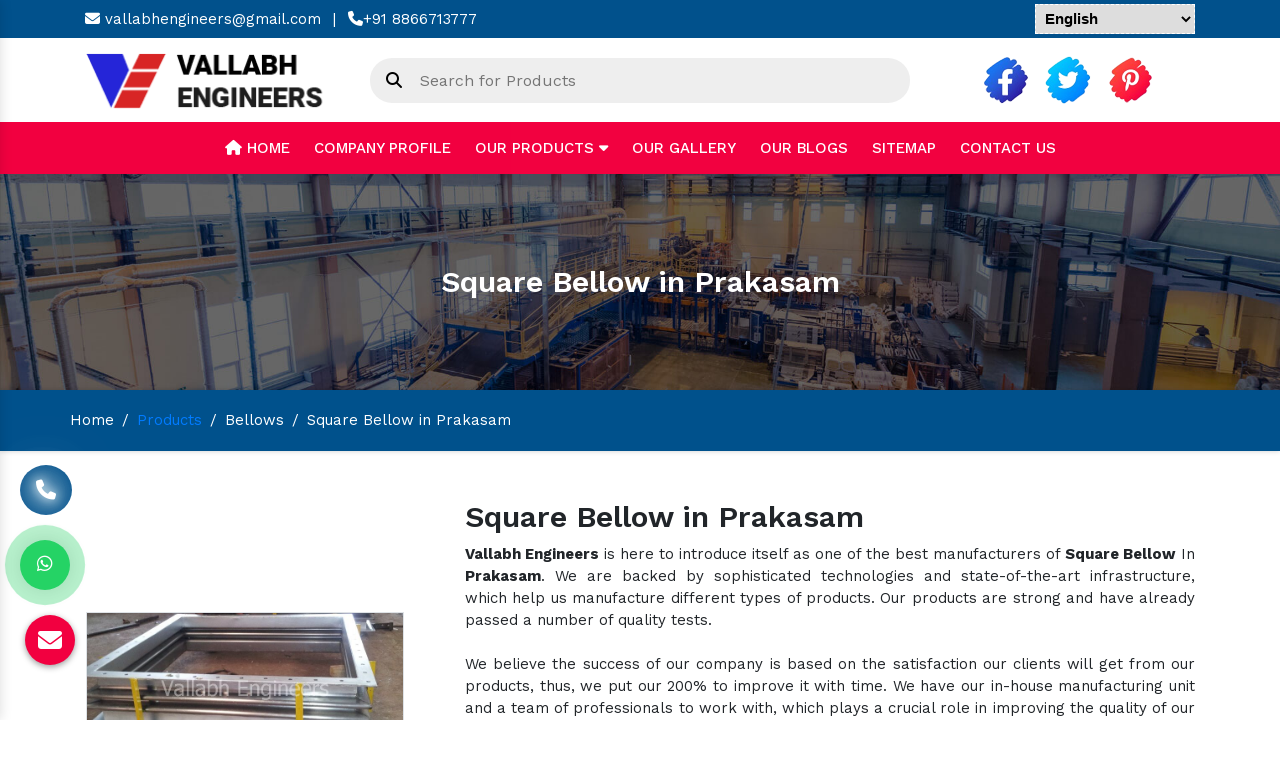

--- FILE ---
content_type: text/html; charset=UTF-8
request_url: https://www.vallabhbellows.com/prakasam/square-bellow.html
body_size: 7431
content:
<!DOCTYPE html>
<html lang="en">
<head>
<!-- META -->
<meta charset="utf-8">
<meta http-equiv="X-UA-Compatible" content="IE=edge">
<base href="https://www.vallabhbellows.com/">
<title>Square Bellow In Prakasam, Square Bellow Manufacturers Suppliers Prakasam</title>
<meta name="description" content="Buy Square Bellow in Prakasam India from eminent Square Bellow Manufacturers in Prakasam. Eminent Square Bellow suppliers in Prakasam offer their product in different grade as per the need.">
<meta name="keywords" content="Square Bellow in Prakasam, Square Bellow Manufacturers in Prakasam, Square Bellow Suppliers in Prakasam, Manufacturer of Square Bellow in Prakasam, Supplier of Square Bellow In Prakasam, Square Bellow in India">
<meta name="author" content="Vallabh Engineers">
<link rel="canonical" href="https://www.vallabhbellows.com/prakasam/square-bellow.html">
<meta name="distribution" content="global">
<meta name="language" content="English">
<meta name="rating" content="general">
<meta name="ROBOTS" content="index, follow">
<meta name="revisit-after" content="Daily">
<meta name="googlebot" content="index, follow">
<meta name="bingbot" content="index, follow">
<meta name="viewport" content="width=device-width, initial-scale=1">
<link rel="shortcut icon" type="image/x-icon" href="images/favicon.ico">

<link rel="stylesheet" href="vallabhengineer/css/style.css">
<link rel="stylesheet" href="vallabhengineer/css/ma5-menu.min.css">
<link rel="stylesheet" href="vallabhengineer/css/animate.css">
<link rel="stylesheet" href="vallabhengineer/css/responsive.css">
<link rel="stylesheet" href="vallabhengineer/css/mail.css">
</head>
<body>
<!-- Global site tag (gtag.js) - Google Analytics -->
<script async src="https://www.googletagmanager.com/gtag/js?id=UA-122655309-1"></script>
<script>
  window.dataLayer = window.dataLayer || [];
  function gtag(){dataLayer.push(arguments);}
  gtag('js', new Date());

  gtag('config', 'UA-122655309-1');
</script>
<script async src="https://www.googletagmanager.com/gtag/js?id=G-DX51WQY29V"></script>
<script>
  window.dataLayer = window.dataLayer || [];
  function gtag(){dataLayer.push(arguments);}
  gtag('js', new Date());

  gtag('config', 'G-DX51WQY29V');
</script>
<!--End of Zendesk Chat Script-->
</head><main>
<header class="py-1 wow fadeInUp">
   <div class="container">
      <div class="row">
         <div class="col-xl-10 col-lg-10 col-md-10 col-sm-12 col-xs-12 header_design align-self-center">
            <ul class="text-left w-100">
               <li class="list-inline-item"><a href="mailto:vallabhengineers@gmail.com" class="text-white"><i class="fa-solid fa-envelope"></i> vallabhengineers@gmail.com</a></li>
               <li class="list-inline-item text-white">|</li>
               <li class="list-inline-item"><a href="tel:8866713777" class="text-white"><i class="fa-solid fa-phone"></i>+91 8866713777</a>
               </li>
            </ul>
         </div>
         <div class="col-xl-2 col-lg-2 col-md-2 col-sm-12 col-xs-12 dropdown align-self-center text-right">
            <div id="google_translate_element"></div>
         </div>
      </div>
   </div>
</header>
<!-- sitkcy -->
<section class="header-logo py-2 wow fadeInUp">
   <div class="container">
      <div class="row">
         <div class="col-xl-3 col-lg-3 col-md-4 col-sm-12 col-xs-12 logo align-self-center">
            <a href="/" title="Vallabh Engineers"><img src="vallabhengineer/images/logo-1.png" title="Vallabh Engineers" alt="Vallabh Engineers" class="w-100"></a>
         </div>
         <div class="col-xl-6 col-lg-6 col-md-4 col-sm-12 col-xs-12 form-design align-self-center">
            <form action="#" method="post">
               <input type="text" placeholder="Search for Products" required="">
               <button class="border-0 bg-transparent"><i class="fa-solid fa-magnifying-glass"></i></button>
            </form>
         </div>
         <div class="col-xl-3 col-lg-3 col-md-4 col-sm-12 col-xs-12 social_media align-self-center">
            <ul class="text-center">
               <li class="list-inline-item"><a href="https://www.facebook.com/people/Vallabh-Engineers/100064326870049/" target="_blank"><img src="img/facebook.png" title="" alt=""></a></li>

               <li class="list-inline-item"><a href="https://twitter.com/VallabhEngg" target="_blank"><img src="img/twitter.png" title="" alt=""></a></li>

               <li class="list-inline-item"><a href="https://www.pinterest.com/vallabhengineers/" target="_blank"><img src="img/pinterest.png" title="" alt=""></a></li>
            </ul>
         </div>
      </div>
   </div>
</section>
<!-- sticky -->
<section class="sticky wow fadeInUp">
   <div class="container">
      <div class="row">
         <div class="col-xl-12 col-lg-12 col-md-12 col-sm-12 col-xs-12 sticky_bar">
            <div class="navbar-area">
               <div class="fennec-nav">
                  <nav class="navbar navbar-expand-md navbar-light">
                     <div class="collapse navbar-collapse mean-menu justify-content-center" id="navbarSupportedContent" style="display: block;">
                        <ul class="navbar-nav">
                           <li class="nav-item"><a href="/" class="nav-link active"><i class="fa-solid fa-house"></i> Home </a></li>
                           <li class="nav-item"><a href="about-us.html" class="nav-link "> Company Profile </a></li>
                           <li class="nav-item">
                              <a href="products.html" class="nav-link">Our Products <i class="fa-solid fa-caret-down"></i> </a>
                              <ul class="dropdown-menu">
                                                                  <li class="nav-item">
                                    <a href="prakasam/.html" class="nav-link">
                                    <i class="fa-solid fa-angle-right"></i> Bellows                                     </a>
                                                                        <ul class="dropdown-menu scroll-bar-menu">
                                                                              <li class="nav-item">
                                          <a href="prakasam/industrial-bellow.html" class="nav-link">
                                          <i class="fa-solid fa-angle-right"></i> Industrial Bellow                                          </a>
                                       </li>
                                                                              <li class="nav-item">
                                          <a href="prakasam/expansion-bellow.html" class="nav-link">
                                          <i class="fa-solid fa-angle-right"></i> Expansion Bellow                                          </a>
                                       </li>
                                                                              <li class="nav-item">
                                          <a href="prakasam/ss-bellow.html" class="nav-link">
                                          <i class="fa-solid fa-angle-right"></i> SS Bellow                                          </a>
                                       </li>
                                                                              <li class="nav-item">
                                          <a href="prakasam/metallic-bellow.html" class="nav-link">
                                          <i class="fa-solid fa-angle-right"></i> Metallic Bellow                                          </a>
                                       </li>
                                                                              <li class="nav-item">
                                          <a href="prakasam/metal-bellow.html" class="nav-link">
                                          <i class="fa-solid fa-angle-right"></i> Metal Bellow                                          </a>
                                       </li>
                                                                              <li class="nav-item">
                                          <a href="prakasam/stainless-steel-bellow.html" class="nav-link">
                                          <i class="fa-solid fa-angle-right"></i> Stainless Steel Bellow                                          </a>
                                       </li>
                                                                              <li class="nav-item">
                                          <a href="prakasam/flexible-bellow.html" class="nav-link">
                                          <i class="fa-solid fa-angle-right"></i> Flexible Bellow                                          </a>
                                       </li>
                                                                              <li class="nav-item">
                                          <a href="prakasam/single-axial-bellow.html" class="nav-link">
                                          <i class="fa-solid fa-angle-right"></i> Single Axial Bellow                                          </a>
                                       </li>
                                                                              <li class="nav-item">
                                          <a href="prakasam/axial-bellow.html" class="nav-link">
                                          <i class="fa-solid fa-angle-right"></i> Axial Bellow                                          </a>
                                       </li>
                                                                              <li class="nav-item">
                                          <a href="prakasam/universal-bellow.html" class="nav-link">
                                          <i class="fa-solid fa-angle-right"></i> Universal Bellow                                          </a>
                                       </li>
                                                                              <li class="nav-item">
                                          <a href="prakasam/rectangular-bellow.html" class="nav-link">
                                          <i class="fa-solid fa-angle-right"></i> Rectangular Bellow                                          </a>
                                       </li>
                                                                              <li class="nav-item">
                                          <a href="prakasam/hinged-bellow.html" class="nav-link">
                                          <i class="fa-solid fa-angle-right"></i> Hinged Bellow                                          </a>
                                       </li>
                                                                              <li class="nav-item">
                                          <a href="prakasam/gimbal-bellow.html" class="nav-link">
                                          <i class="fa-solid fa-angle-right"></i> Gimbal Bellow                                          </a>
                                       </li>
                                                                              <li class="nav-item">
                                          <a href="prakasam/metallic-expansion-bellow.html" class="nav-link">
                                          <i class="fa-solid fa-angle-right"></i> Metallic Expansion Bellow                                          </a>
                                       </li>
                                                                              <li class="nav-item">
                                          <a href="prakasam/ms-bellow.html" class="nav-link">
                                          <i class="fa-solid fa-angle-right"></i> MS Bellow                                          </a>
                                       </li>
                                                                              <li class="nav-item">
                                          <a href="prakasam/exhaust-bellow.html" class="nav-link">
                                          <i class="fa-solid fa-angle-right"></i> Exhaust Bellow                                          </a>
                                       </li>
                                                                              <li class="nav-item">
                                          <a href="prakasam/expansion-joint.html" class="nav-link">
                                          <i class="fa-solid fa-angle-right"></i> Expansion Joint                                          </a>
                                       </li>
                                                                              <li class="nav-item">
                                          <a href="prakasam/anfd-bellow.html" class="nav-link">
                                          <i class="fa-solid fa-angle-right"></i> ANFD Bellow                                          </a>
                                       </li>
                                                                              <li class="nav-item">
                                          <a href="prakasam/pipe-expansion-joints.html" class="nav-link">
                                          <i class="fa-solid fa-angle-right"></i> Pipe Expansion Joints                                          </a>
                                       </li>
                                                                              <li class="nav-item">
                                          <a href="prakasam/square-bellow.html" class="nav-link">
                                          <i class="fa-solid fa-angle-right"></i> Square Bellow                                          </a>
                                       </li>
                                                                              <li class="nav-item">
                                          <a href="prakasam/steel-bellow.html" class="nav-link">
                                          <i class="fa-solid fa-angle-right"></i> Steel Bellow                                          </a>
                                       </li>
                                                                              <li class="nav-item">
                                          <a href="prakasam/generator-bellow.html" class="nav-link">
                                          <i class="fa-solid fa-angle-right"></i> Generator Bellow                                          </a>
                                       </li>
                                                                           </ul>
                                                                     </li>
                                                               </ul>
                           </li>
                           <li class="nav-item"><a href="gallery.html" class="nav-link">Our Gallery</a></li>
                           <li class="nav-item"><a href="blogs.html" class="nav-link">Our Blogs</a></li>
                           <li class="nav-item"><a href="sitemap.html" class="nav-link">Sitemap</a></li>
                           <li class="nav-item"><a href="contact.html" class="nav-link">Contact Us</a></li>
                        </ul>
                     </div>
                  </nav>
               </div>
            </div>
            <nav class="navbar navbar-expand-md navbar-light mobile-menu">
               <button class="ma5menu__toggle" type="button">
               <span class="ma5menu__icon-toggle"></span> <span class="ma5menu__sr-only">Menu</span>
               </button>
               <div style="display: none;">
                  <ul class="site-menu">
                     <li><a href="./" title="Home">Home</a></li>
                     <li><a href="about-us.html" title="About Us">Company Profile</a></li>
                     <li class="nav-item">
                        <a href="products.html" class="nav-link">Our Products <i class="fa-solid fa-caret-down"></i> </a>
                        <ul class="dropdown-menu">
                                                      <li class="nav-item">
                              <a href="prakasam/.html" class="nav-link">
                              <i class="fa-solid fa-angle-right"></i> Bellows                               </a>
                                                            <ul class="dropdown-menu">
                                                                  <li class="nav-item">
                                    <a href="prakasam/industrial-bellow.html" class="nav-link">
                                    <i class="fa-solid fa-angle-right"></i> Industrial Bellow                                    </a>
                                 </li>
                                                                  <li class="nav-item">
                                    <a href="prakasam/expansion-bellow.html" class="nav-link">
                                    <i class="fa-solid fa-angle-right"></i> Expansion Bellow                                    </a>
                                 </li>
                                                                  <li class="nav-item">
                                    <a href="prakasam/ss-bellow.html" class="nav-link">
                                    <i class="fa-solid fa-angle-right"></i> SS Bellow                                    </a>
                                 </li>
                                                                  <li class="nav-item">
                                    <a href="prakasam/metallic-bellow.html" class="nav-link">
                                    <i class="fa-solid fa-angle-right"></i> Metallic Bellow                                    </a>
                                 </li>
                                                                  <li class="nav-item">
                                    <a href="prakasam/metal-bellow.html" class="nav-link">
                                    <i class="fa-solid fa-angle-right"></i> Metal Bellow                                    </a>
                                 </li>
                                                                  <li class="nav-item">
                                    <a href="prakasam/stainless-steel-bellow.html" class="nav-link">
                                    <i class="fa-solid fa-angle-right"></i> Stainless Steel Bellow                                    </a>
                                 </li>
                                                                  <li class="nav-item">
                                    <a href="prakasam/flexible-bellow.html" class="nav-link">
                                    <i class="fa-solid fa-angle-right"></i> Flexible Bellow                                    </a>
                                 </li>
                                                                  <li class="nav-item">
                                    <a href="prakasam/single-axial-bellow.html" class="nav-link">
                                    <i class="fa-solid fa-angle-right"></i> Single Axial Bellow                                    </a>
                                 </li>
                                                                  <li class="nav-item">
                                    <a href="prakasam/axial-bellow.html" class="nav-link">
                                    <i class="fa-solid fa-angle-right"></i> Axial Bellow                                    </a>
                                 </li>
                                                                  <li class="nav-item">
                                    <a href="prakasam/universal-bellow.html" class="nav-link">
                                    <i class="fa-solid fa-angle-right"></i> Universal Bellow                                    </a>
                                 </li>
                                                                  <li class="nav-item">
                                    <a href="prakasam/rectangular-bellow.html" class="nav-link">
                                    <i class="fa-solid fa-angle-right"></i> Rectangular Bellow                                    </a>
                                 </li>
                                                                  <li class="nav-item">
                                    <a href="prakasam/hinged-bellow.html" class="nav-link">
                                    <i class="fa-solid fa-angle-right"></i> Hinged Bellow                                    </a>
                                 </li>
                                                                  <li class="nav-item">
                                    <a href="prakasam/gimbal-bellow.html" class="nav-link">
                                    <i class="fa-solid fa-angle-right"></i> Gimbal Bellow                                    </a>
                                 </li>
                                                                  <li class="nav-item">
                                    <a href="prakasam/metallic-expansion-bellow.html" class="nav-link">
                                    <i class="fa-solid fa-angle-right"></i> Metallic Expansion Bellow                                    </a>
                                 </li>
                                                                  <li class="nav-item">
                                    <a href="prakasam/ms-bellow.html" class="nav-link">
                                    <i class="fa-solid fa-angle-right"></i> MS Bellow                                    </a>
                                 </li>
                                                                  <li class="nav-item">
                                    <a href="prakasam/exhaust-bellow.html" class="nav-link">
                                    <i class="fa-solid fa-angle-right"></i> Exhaust Bellow                                    </a>
                                 </li>
                                                                  <li class="nav-item">
                                    <a href="prakasam/expansion-joint.html" class="nav-link">
                                    <i class="fa-solid fa-angle-right"></i> Expansion Joint                                    </a>
                                 </li>
                                                                  <li class="nav-item">
                                    <a href="prakasam/anfd-bellow.html" class="nav-link">
                                    <i class="fa-solid fa-angle-right"></i> ANFD Bellow                                    </a>
                                 </li>
                                                                  <li class="nav-item">
                                    <a href="prakasam/pipe-expansion-joints.html" class="nav-link">
                                    <i class="fa-solid fa-angle-right"></i> Pipe Expansion Joints                                    </a>
                                 </li>
                                                                  <li class="nav-item">
                                    <a href="prakasam/square-bellow.html" class="nav-link">
                                    <i class="fa-solid fa-angle-right"></i> Square Bellow                                    </a>
                                 </li>
                                                                  <li class="nav-item">
                                    <a href="prakasam/steel-bellow.html" class="nav-link">
                                    <i class="fa-solid fa-angle-right"></i> Steel Bellow                                    </a>
                                 </li>
                                                                  <li class="nav-item">
                                    <a href="prakasam/generator-bellow.html" class="nav-link">
                                    <i class="fa-solid fa-angle-right"></i> Generator Bellow                                    </a>
                                 </li>
                                                               </ul>
                                                         </li>
                                                   </ul>
                     </li>
                     <li><a href="blogs.html" title="Our Blogs">Our Blogs</a></li>
                     <li><a href="sitemap.html" title="Sitemap">Sitemap</a></li>
                     <li><a href="contact.html" title="Contact Us">Contact Us</a></li>
                  </ul>
                  <!-- source for mobile menu end -->
               </div>
            </nav>
         </div>
      </div>
   </div>
</section>
		

<section class="common-banner" style="background: url(img/breadcumb.jpg)no-repeat; background-size: 100%; background-position: center;     background-position: 64% 20%;">
<div class="container">
<div class="row">
<h1 class="text-white text-center w-100 d-block">Square Bellow in Prakasam</h1>
</div>
</div>
</section>
<!-- inner-bread -->
<div class="inner-bread">
<div class="container">
<div class="row">
<ul class="breadcrumb bg-transparent mb-0 ">
<li class="mr-2"><a href="/" class="text-white" title="Home">Home</a></li>
<li class="mr-2 text-white">/</li>

<li class="mr-2"><a href="products.html" title="Products"> Products</a></li>
<li class="mr-2 text-white">/</li>

<li class="mr-2"><a href="prakasam/.html" title="Square Bellow in Prakasam" class="text-white">Bellows </a></li>

<li class="mr-2 text-white">/</li>

<li class="mr-2">Square Bellow in Prakasam</li>
</ul>

</div>
</div>
</div>
<!-- Product Details -->
<section class="product-details py-5">
<div class="container">
<div class="row">
<div class="col-xl-4 col-lg-4 col-sm-12 col-xs-12 ecommerce-effect align-self-center">
<div class="page-wrapper">
<div class="product-single-container product-single-default">
<div class="row w-100 d-block">
<div class="col-lg-12 col-md-6 product-single-gallery">
<div class="product-slider-container">

<div class="product-single-carousel owl-carousel owl-theme show-nav-hover">
<div class="product-item">
<img class="product-single-image border" src="/images/products/img-square-bellow.jpg" data-zoom-image="/images/products/img-square-bellow.jpg" alt="Square Bellow in Prakasam" title="Square Bellow in Prakasam">
</div>
</div>
<span class="prod-full-screen">
<i class="fa fa-search" aria-hidden="true"></i>
</span>
</div>

</div>
</div>
</div>
</div> 
</div>

<div class="col-xl-8 col-lg-8 col-md-8 col-sm-12 col-xs-12 details-product-content">
	<h2 class="mb-2">Square Bellow in Prakasam</h2>
	 				  <p style="text-align:justify"><strong>Vallabh Engineers</strong> is here to introduce itself as one of the best manufacturers of <strong>Square Bellow</strong> In <strong>Prakasam</strong>. We are backed by sophisticated technologies and state-of-the-art infrastructure, which help us manufacture different types of products. Our products are strong and have already passed a number of quality tests.</p>

<p style="text-align:justify"><br />
We believe the success of our company is based on the satisfaction our clients will get from our products, thus, we put our 200% to improve it with time. We have our in-house manufacturing unit and a team of professionals to work with, which plays a crucial role in improving the quality of our products. </p>

<p style="text-align:justify"><br />
If you are interested to buy any of our offered products, you can contact us directly from the website. We as one of the <strong>leading Square Bellow Manufacturers and Suppliers </strong>In <strong>Prakasam</strong> have industry’s best solution to offer at the most sensible price. Contact us to know more.</p>
<div style="display:none">
<p><a href="https://www.lipsobio.com/liposomal-magnesium.html" title="Liposomal Magnesium">Liposomal Magnesium</a> <a href="https://www.lipsobio.com/liposomal-iron.html" title="Liposomal Iron">Liposomal Iron</a> <a href="https://www.lipsobio.com/liposomal-glutathione.html" title="Liposomal Glutathione">Liposomal Glutathione</a> <a href="https://www.lipsobio.com/liposomal-vitamins.html" title="Liposomal Vitamins">Liposomal Vitamins</a> <a href="https://www.lipsobio.com/liposomal-zinc.html" title="Liposomal Zinc">Liposomal Zinc</a> <a href="https://www.lipsobio.com/liposomal-resveratrol.html" title="Liposomal Resveratrol">Liposomal Resveratrol</a> <a href="https://www.lipsobio.com/liposomal-berberine.html" title="Liposomal Berberine">Liposomal Berberine</a> <a href="https://www.lipsobio.com/liposomal-products.html" title="Liposomal Products">Liposomal Products</a> <a href="https://www.lipsobio.com/liposomal-biotin.html" title="Liposomal Biotin">Liposomal Biotin</a><a href="https://www.lipsobio.com/liposomal-iron-ferrous-bisglycinate.html" title="Liposomal Iron: Ferrous Bisglycinate">Liposomal Iron: Ferrous Bisglycinate</a> <a href="https://www.lipsobio.com/liposomal-calcium.html" title="Liposomal Calcium">Liposomal Calcium</a><a href="https://www.lipsobio.com/liposomal-coq10.html" title="Liposomal COQ10">Liposomal COQ10</a> <a href="https://www.lipsobio.com/liposomal-quercetin.html" title="Liposomal Quercetin">Liposomal Quercetin</a> <a href="https://www.lipsobio.com/liposomal-hyaluronic-acid.html" title="Liposomal Hyaluronic Acid">Liposomal Hyaluronic Acid</a><a href="https://www.lipsobio.com/nanoencapsulation.html" title="Nanoencapsulation">Nanoencapsulation</a> <a href="https://www.lipsobio.com/liposomal-ashwagandha.html" title="Liposomal Ashwagandha">Liposomal Ashwagandha</a> <a href="https://www.lipsobio.com/liposomal-curry-leaf.html" title="Liposomal Curry Leaf">Liposomal Curry Leaf</a> <a href="https://www.lipsobio.com/bioavailability.html" title="Bioavailability">Bioavailability</a><a href="https://www.lipsobio.com/liposomal-absorption.html" title="Liposomal Absorption">Liposomal Absorption</a> <a href="https://www.lipsobio.com/phospholipids.html" title="Phospholipids">Phospholipids</a><a href="https://www.lipsobio.com/nutraceuticals-with-liposomal-technology.html" title="Nutraceuticals With Liposomal Technology">Nutraceuticals With Liposomal Technology</a> <a href="https://www.lipsobio.com/enhanced-absorption-with-liposomal-technology.html" title="Enhanced Absorption With Liposomal Technology">Enhanced Absorption With Liposomal Technology</a> <a href="https://www.lipsobio.com/stable-liposomes-manufacturers.html" title="Stable Liposomes Manufacturers">Stable Liposomes Manufacturers</a> <a href="https://www.lipsobio.com/liposomal-vegan-d3-manufacturers.html" title="Liposomal Vegan D3 Manufacturers">Liposomal Vegan D3 Manufacturers</a> <a href="https://www.lipsobio.com/liposomal-powder-manufacturers.html" title="Liposomal Powder Manufacturers">Liposomal Powder Manufacturers</a> <a href="https://www.lipsobio.com/liposomal-vitamins-and-minerals.html" title="Liposomal Vitamins And Minerals">Liposomal Vitamins And Minerals</a> <a href="https://www.lipsobio.com/phospholipid-based-liposomes.html" title="Phospholipid Based Liposomes">Phospholipid Based Liposomes</a> <a href="https://www.lipsobio.com/liposome-ingredients-manufacturers-from-india.html" title="Liposome Ingredients Manufacturers From India">Liposome Ingredients Manufacturers From India</a> <a href="https://www.lipsobio.com/liposomal-botanicals-manufacturers.html" title="Liposomal Botanicals Manufacturers">Liposomal Botanicals Manufacturers</a> <a href="https://www.lipsobio.com/sunflower-lecithin-based-liposomes.html" title="Sunflower Lecithin Based Liposomes">Sunflower Lecithin Based Liposomes</a> <a href="https://www.lipsobio.com/clinically-validated-liposomes.html" title="Clinically Validated Liposomes">Clinically Validated Liposomes</a> <a href="https://www.lipsobio.com/liposomal-ingredients-with-tem-documents.html" title="Liposomal Ingredients With TEM Documents">Liposomal Ingredients With TEM Documents</a> <a href="https://www.lipsobio.com/liposomal-vitamin-c-for-enhanced-absorption.html" title="Liposomal Vitamin C For Enhanced Absorption">Liposomal Vitamin C For Enhanced Absorption</a> <a href="https://www.lipsobio.com/liposomal-ingredients-with-cryo-em-analysis.html" title="Liposomal Ingredients With Cryo-EM Analysis">Liposomal Ingredients With Cryo-EM Analysis</a> <a href="https://www.lipsobio.com/liposomal-encapsulation-technology.html" title="Liposomal Encapsulation Technology">Liposomal Encapsulation Technology</a> <a href="https://www.lipsobio.com/liposomal-minerals-for-enhanced-efficiency.html" title="Liposomal Minerals For Enhanced Efficiency">Liposomal Minerals For Enhanced Efficiency</a> <a href="https://www.lipsobio.com/liposomal-gsh-for-antioxidant-support.html" title="Liposomal GSH For Antioxidant Support">Liposomal GSH For Antioxidant Support</a> <a href="https://www.lipsobio.com/liposomal-minerals-for-enhanced-absorption.html" title="Liposomal Minerals For Enhanced Absorption">Liposomal Minerals For Enhanced Absorption</a></p>
</div>
                 
            
	<ul class="mt-4">
	<li class="list-inline-item"><a href="https://api.whatsapp.com/send?phone=+918866713777&text=Hello%20Vallabh%20Engineers%20Company%20%20would%20like%20to%20know%20more%20details%20about%20your%20products%2C%20Please%20send%20more%20details." target="_blank"><i class="fa-brands fa-whatsapp"></i> WhatsApp</a></li>

		<li class="list-inline-item"><a href="tel:9824279318"><i class="fa-solid fa-phone"></i> Call Us Now</a></li>

		<li class="list-inline-item"><a href="#"  data-toggle="modal" data-target=".bd-example-modal-sm"><i class="fa-solid fa-file-signature"></i> Enquire Now </a></li>
    </ul>

</div>

</div>
</div>
</section>
<!-- Full Discription -->


<link rel="stylesheet" href="vallabhengineer/css/demo1.min.css">
<link rel="stylesheet" href="vallabhengineer/css/xzoom.css">
<!-- Gallery -->
<script src="https://code.jquery.com/jquery-3.5.0.min.js"></script>
<script src="vallabhengineer/jsnew/setup.js"></script>
<script src="vallabhengineer/jsnew/plugins.min.js"></script>
<script src="vallabhengineer/jsnew/main.min.js"></script>
<script src="vallabhengineer/jsnew/xzoom.min.js"></script><footer class="pt-5">
   <div class="container">
      <div class="row">
         <div class="col-xl-5 col-lg-5 col-md-5 col-sm-12 col-xs-12 address-putting border-right">
            <span><i class="fa-solid fa-location-pin"></i> Reach Us</span>
            <p>No. 352/3, Makarpura, G. I. D. C. Near Lucky Restaurant, Vadodara - 390010, Gujarat, India</p>
            <div class="social_media text align-self-center mt-4">
            <ul class="text-left">
               <li class="list-inline-item"><a href="https://www.facebook.com/people/Vallabh-Engineers/100064326870049/" target="_blank"><img src="img/facebook.png" title="" alt=""></a></li>

               <li class="list-inline-item"><a href="https://twitter.com/VallabhEngg" target="_blank"><img src="img/twitter.png" title="" alt=""></a></li>

               <li class="list-inline-item"><a href="https://www.pinterest.com/vallabhengineers/" target="_blank"><img src="img/pinterest.png" title="" alt=""></a></li>
            </ul>

            </div>
         </div>
         <div class="col-xl-7 col-lg-7 col-md-7 col-sm-12 col-xs-12 address-putting">
            <div class="row">
               <div class="col-xl-9 col-lg-9 col-md-9 col-sm-12 col-xs-12 widget-item">
                  <span class="mb-3 d-block quality">Our Products</span>
                  <ul class="column-two">
                                          <li class="mb-1"><a href=".html" class="text-white"><i class="fa-solid fa-angle-right"></i> Bellows </a></li>
                                          <li class="mb-1"><a href="industrial-bellow.html" class="text-white"><i class="fa-solid fa-angle-right"></i> Industrial Bellow</a></li>
                                          <li class="mb-1"><a href="expansion-bellow.html" class="text-white"><i class="fa-solid fa-angle-right"></i> Expansion Bellow</a></li>
                                          <li class="mb-1"><a href="ss-bellow.html" class="text-white"><i class="fa-solid fa-angle-right"></i> SS Bellow</a></li>
                                          <li class="mb-1"><a href="metallic-bellow.html" class="text-white"><i class="fa-solid fa-angle-right"></i> Metallic Bellow</a></li>
                                          <li class="mb-1"><a href="metal-bellow.html" class="text-white"><i class="fa-solid fa-angle-right"></i> Metal Bellow</a></li>
                                          <li class="mb-1"><a href="stainless-steel-bellow.html" class="text-white"><i class="fa-solid fa-angle-right"></i> Stainless Steel Bellow</a></li>
                                          <li class="mb-1"><a href="flexible-bellow.html" class="text-white"><i class="fa-solid fa-angle-right"></i> Flexible Bellow</a></li>
                                          <li class="mb-1"><a href="single-axial-bellow.html" class="text-white"><i class="fa-solid fa-angle-right"></i> Single Axial Bellow</a></li>
                                          <li class="mb-1"><a href="axial-bellow.html" class="text-white"><i class="fa-solid fa-angle-right"></i> Axial Bellow</a></li>
                                          <li class="mb-1"><a href="universal-bellow.html" class="text-white"><i class="fa-solid fa-angle-right"></i> Universal Bellow</a></li>
                                          <li class="mb-1"><a href="rectangular-bellow.html" class="text-white"><i class="fa-solid fa-angle-right"></i> Rectangular Bellow</a></li>
                                       </ul>
               </div>
               <div class="col-xl-3 col-lg-3 col-md-3 col-sm-12 col-xs-12 widget-item">
                  <span class="mb-3 d-block quality">Quick Links</span>
                  <ul>
                     <li class="mb-1"><a href="about-us.html" class="text-white"><i class="fa-solid fa-angle-right" title="About Vallabh Engineers"></i> About Us</a></li>
                     <li class="mb-1"><a href="blogs.html" class="text-white"><i class="fa-solid fa-angle-right"></i> Blogs </a></li>
                     <li class="mb-1"><a href="our-presence.html" class="text-white"><i class="fa-solid fa-angle-right"></i> Our Presence</a></li>
                     <li class="mb-1"><a href="sitemap.html" class="text-white"><i class="fa-solid fa-angle-right"></i> Sitemap</a></li>
                     <li class="mb-1"><a href="contact.html" class="text-white"><i class="fa-solid fa-angle-right" title="Vallabh Engineers Contact Details"></i> Contact Us</a></li>
                     <li class="mb-1"><a href="faqs.html" class="text-white"><i class="fa-solid fa-angle-right"></i> FAQ's</a></li>
                  </ul>
               </div>


           
            </div>
         </div>
      </div>
      <div class="row mt-5 mb-5">
         <div class="col-xl-6 col-lg-6 col-md-6 col-sm-12 col-xs-12 teagline-calling align-self-center">
            <div class="media">
               <img class="mr-3 align-self-center" src="img/help-icon.webp" alt="" title="">
               <div class="media-body align-self-center">
                  <h6 class="mt-0 text-white">Anticipating your needs, exceeding your expectations.</h6>
               </div>
            </div>
         </div>
         <div class="col-xl-6 col-lg-6 col-md-6 col-sm-12 col-xs-12 big-number align-self-center">
            <ul>
               <li><a href="tel:8866713777" class="text-white"><i class="fa-solid fa-phone"></i> +91 8866713777</a></li>
               <li><a href="mailto:vallabhengineers@gmail.com" class="text-white"><i class="fa-solid fa-envelope"></i> vallabhengineers@gmail.com</a></li>
            </ul>
         </div>
      </div>
      <div class="col-xl-12 col-lg-12 col-md-12 col-sm-12 col-xs-12 copy-right pt-2 mt-2 pb-2">
         <p class="text-center w-100 text-white footer-para">Copyright © <span id="year"></span> by Vallabh Engineers</p>
      </div>
   </div>
</footer>
<p class="d-none">Website Designed & SEO By Webclick® Digital Pvt. Ltd.  <a target="blank" href="https://www.webclickindia.com/" class="text-white" title="Website Designing Company in Delhi"> <b> <ins> Website Designing Company in India </ins></b></a></p>
<img src="img/top.jpg" id="toTop" title="top" alt="top" class="rounded">
<div class="phone_lefts-side glow" data-target="html">
<a href="tel:9824279318"><i class="fa fa-phone"></i></a>
</div>


<script>
  document.getElementById("year").innerText = new Date().getFullYear();
</script>
<div id="whatsapp"><a href="https://api.whatsapp.com/send?phone=+918866713777&text=Hello%20Vallabh%20Engineers%20Company%20%20would%20like%20to%20know%20more%20details%20about%20your%20products%2C%20Please%20send%20more%20details." aria-label="Whats App" target="_blank" id="toggle1" class="wtsapp"><i class="fab fa-whatsapp" aria-hidden="true"></i></a></div>


<div class="enquiry" data-toggle="modal"  data-target=".bd-example-modal-sm" title="Send Enquiry">
<i class="fa fa-envelope"></i></div>

</main>
<!-- Modal -->
<div class="modal fade bd-example-modal-sm" id="popupenquirymodel" tabindex="-1" role="dialog" aria-labelledby="mySmallModalLabel" aria-hidden="true">
   <div class="modal-dialog modal-sm">
      <div class="modal-content">
         <div class="modal-header">
            <p class="modal-title text-center w-100 h4" id="mySmallModalLabel">Get A Quote</p>
            <button type="button" class="close" data-dismiss="modal" aria-label="Close">
            <span aria-hidden="true">×</span>
            </button>
         </div>
         <div class="modal-body" id="homepopupenquiry-form">
            <p class="send_p">If you have a urgent requirement please fill the form or dial contact number: <span class="font-weight-bold w-100 d-block">
            +91 8866713777</span>
            </p>
            <p id="homepopupenquirysuccessmsg"></p>
            <div class="overlaysan"></div>
            <form action="enquiries/add" method="post">
                <input name="enquiry_for" type="hidden" value="Enquiry For Contact Us" />
							<input type="hidden" name="page_url" value="https://www.vallabhbellows.com/prakasam/square-bellow.html">
               <div class="row">
                  <div class="col-lg-12 col-md-12 col-12">
                     <input type="text" name="name" placeholder="Your Name*" required="" class="w-100 mb-3 pl-3">
                  </div>
                  <div class="col-lg-12 col-md-12 col-12">
                     <input type="email" name="email" placeholder="E-mail*" required="" class="w-100 mb-3 pl-3">
                  </div>
                  <div class="col-lg-12">
                     <input type="text" name="mobile" placeholder="Phone Number*" onkeypress="return event.charCode >= 48 &amp;&amp; event.charCode <= 57 || event.charCode == 43 || event.charCode == 45 || event.charCode == 0" maxlength="15" minlength="10" required="" class="w-100 mb-3 pl-3">
                  </div>
                  <div class="col-lg-12 col-md-12 col-12">
                     <input type="text" name="address" placeholder="Address" class="w-100 mb-3 pl-3">
                  </div>
                  <div class="col-lg-12">
                     <textarea name="message" rows="5" placeholder="Write Message"  class="w-100 mb-3 pl-3 pt-2"></textarea>
                  </div>
                  <div class="col-lg-12 col-md-12 col-12 pop-submit-btn">
                     <button type="submit" class="main-btn w-100">Submit</button>
                  </div>
               </div>
            </form>
         </div>
      </div>
   </div>
</div>
<!-- mobile-three-item -->
<div class="mobile-three-item">
   <div class="container-fluid">
      <div class="row">
         <ul class="w-100">
            <li><a href="tel:8866713777" title="Call Us" class="text-white"><i class="fa fa-phone" aria-hidden="true"></i> Call Us</a></li>
            <li><a href="https://api.whatsapp.com/send?phone=+918866713777&text=Hello%20Vallabh%20Engineers%20Company%20%20would%20like%20to%20know%20more%20details%20about%20your%20products%2C%20Please%20send%20more%20details." aria-label="WhatsApp" target="_blank">
               <i class="fab fa-whatsapp" aria-hidden="true"></i> WhatsApp</a>
            </li>
            <li><a href="#"  class="btn p-0" data-toggle="modal" data-target=".bd-example-modal-sm">
               <i class="fa-solid fa-file-signature"></i> Enquiry</a>
            </li>
         </ul>
      </div>
   </div>
</div>
<!-- script -->
<script src="https://ajax.googleapis.com/ajax/libs/jquery/3.7.1/jquery.min.js"></script>
<script>
   jQuery.event.special.touchstart = {
   setup: function( _, ns, handle ) {
   this.addEventListener("touchstart", handle, { passive: !ns.includes("noPreventDefault") });
   }
   };
   jQuery.event.special.touchmove = {
   setup: function( _, ns, handle ) {
   this.addEventListener("touchmove", handle, { passive: !ns.includes("noPreventDefault") });
   }
   };
   jQuery.event.special.wheel = {
   setup: function( _, ns, handle ){
   this.addEventListener("wheel", handle, { passive: true });
   }
   };
   jQuery.event.special.mousewheel = {
   setup: function( _, ns, handle ){
   this.addEventListener("mousewheel", handle, { passive: true });
   }
   };
</script>
<script src="https://cdn.jsdelivr.net/npm/bootstrap@4.3.1/dist/js/bootstrap.min.js"></script>
<script src="https://cdnjs.cloudflare.com/ajax/libs/slick-carousel/1.8.1/slick.min.js"></script>
<script src="https://cdnjs.cloudflare.com/ajax/libs/fancybox/3.5.7/jquery.fancybox.min.js"></script>

<script src="vallabhengineer/jsnew/custom.js"></script>
 <script src="vallabhengineer/jsnew/ma5-menu.min.js"></script> 
<script src="vallabhengineer/jsnew/google-translate.js"></script>
<script src="vallabhengineer/jsnew/ma5-menu.min.js"></script>
<script src="vallabhengineer/jsnew/ziehharmonika.js"></script>
<!-- <script src="vallabhengineer/jsnew/whatsapp.js"></script> -->
<script src="vallabhengineer/jsnew/wow.js"></script>
<script src="vallabhengineer/js/mail.js"></script>
<script>
$('.carousel').carousel({
interval: 2000
});
</script>
</body>
</html> 

--- FILE ---
content_type: text/css
request_url: https://www.vallabhbellows.com/vallabhengineer/css/responsive.css
body_size: 1746
content:
@media only screen and (min-width:991px) and (max-width:1199px)  {
*.animated{animation-duration:inherit !important;}
.card-design {    margin-bottom: 30px !important;}
.about-img {    float: left !important;    width: 300px !important;}
.about-content h1 {    font-size: 21px !important;}
.product_box {    width: 50% !important;;    max-width: 50% !important;;    flex: auto !important;}
.product-content a {    font-size: 15px !important;}
.why-choose-us {width: 100% !important;    max-width: 100% !important; flex: auto !important; margin-bottom: 35px !important;}
.bg-concept {    width: 50% !important;    max-width: 50% !important;    flex: auto !important;}
.testimonial-home{width: 100% !important; max-width: 100% !important; flex: auto !important;}
.home-filed input{width: 100% !important;}

.home-content {    width: 100% !important;    max-width: 100% !important;    flex: auto !important;}
.home-filed textarea{width: 100% !important;}
.tagline-type h6 {    font-size: 40px !important;}
.address-putting {    width: 100% !important;    max-width: 100% !important;    flex: auto !important;}
.address-putting {    margin-bottom: 30px !important;}
.teagline-calling h6 {    font-size: 19px !important;}
.contact-box-content {    margin-bottom: 30px !important;}
.details-product-content {    width: 100% !important;    max-width: 100% !important;    flex: auto !important;    margin-top: 20px !important;}
.details-product-content ul li:first-child a{padding: 10px 11px !important;}
.details-product-content ul li:nth-child(2) a{padding: 10px 11px !important;}
.details-product-content ul li:nth-child(3) a{padding: 10px 11px !important;}
.details-product-content ul li:nth-child(4) a{padding: 10px 11px !important;}
.tab_inner {    width: 100% !important;    max-width: 100% !important;    flex: auto !important;}
.tab_inner {    margin-bottom: 30px !important;}
.sticky{z-index: 9999 !important;}
.modal{    z-index: 99999 !important;}
.fennec-nav .navbar .navbar-nav .nav-item a {    font-size: 11px;}
.about-content h1{   font-size: 19px !important;}
.ziehharmonika span {    font-size: 17px;}
a.heading-set-blog{    font-size: 13px;}
.blog-page-content{    height: 230px;}
.blog-page-content p{    font-size: 11px;}
.choose-res{    margin-top: 22px;}
}
@media only screen and (min-width:768px) and (max-width: 990px){
*.animated{animation-duration:inherit !important;}
.card-design {    margin-bottom: 30px !important;}
.about-img {    float: left !important;    width: 250px !important;}
.about-content h1 {    font-size: 21px !important;}
.product_box {    width: 50% !important;;    max-width: 50% !important;;    flex: auto !important;}
.product-content a {    font-size: 15px !important;}
.why-choose-us {width: 100% !important;    max-width: 100% !important; flex: auto !important; margin-bottom: 35px !important;}
.bg-concept {    width: 50% !important;    max-width: 50% !important;    flex: auto !important;}
.testimonial-home{width: 100% !important; max-width: 100% !important; flex: auto !important;}
.home-filed input{width: 100% !important;}
.home-img {    display: none !important;}
.home-content {    width: 100% !important;    max-width: 100% !important;    flex: auto !important;}
.home-filed textarea{width: 100% !important;}
.tagline-type h6 {    font-size: 40px !important;}
.address-putting {    width: 100% !important;    max-width: 100% !important;    flex: auto !important;}
.address-putting {    margin-bottom: 30px !important;}
.teagline-calling h6 {    font-size: 19px !important;}
.fennec-nav .navbar .navbar-nav .nav-item .dropdown-menu{    left: -116px !important;}
.slick-dots{left: 0px !important;}
.sticky{z-index: 9999 !important;}
.modal{    z-index: 99999 !important;}
.middle-part {    margin-bottom: 30px !important;}
.tab_inner {    width: 100% !important;    max-width: 100% !important;    flex: auto !important;}
.tab_inner {    margin-bottom: 30px !important;}
.details-product-content {    width: 100% !important;    max-width: 100% !important;    flex: auto !important;}
.ecommerce-effect {    margin-bottom: 30px !important;}
.details-product-content ul li:first-child a{padding: 10px 11px !important;}
.details-product-content ul li:nth-child(2) a{padding: 10px 11px !important;}
.details-product-content ul li:nth-child(3) a{padding: 10px 11px !important;}
.details-product-content ul li:nth-child(4) a{padding: 10px 11px !important;}
.fennec-nav .navbar .navbar-nav .nav-item a {    font-size: 10px !important;}
.ziehharmonika span {    font-size: 15px;}
.choose-res{    margin-top: 28px;}
.big-number a{    font-size: 20px;}
.title-holder p{    font-size: 14px;}
.process-block .inner-box:before{display: none !important;}
}
@media only screen and (min-width:480px) and (max-width: 767px){
*.animated{animation-duration:inherit !important;}
.header_design ul {    text-align: center !important;   margin-bottom: 12px !important;}
.fennec-nav {    display: none !important;}
.about-img{width: 100% !important;}
.logo img {    width: 60% !important;    margin: 0px auto !important;}
.logo {    text-align: center !important;   margin-bottom: 15px !important;}
.form-design form input{margin-bottom: 15px !important;}
.card-design {    margin-bottom: 15px !important;}
.about-img img {    margin-bottom: 15px !important;}
.about-content h1 {    font-size: 24px !important;}
.why-choose-us {    margin-bottom: 30px !important;}
.certificate_content {    margin-bottom: 22px !important;}
.tagline-type h6 {    font-size: 30px !important;}
.home-filed input{width: 100% !important;}
.home-filed textarea{width: 100% !important;}
.address-putting {    margin-bottom: 40px !important;}
.teagline-calling {    margin-bottom: 30px !important;}
.widget-item {    margin-bottom: 30px !important;}
footer .row{margin-top: 0px !important;}
.big-number ul {    text-align: center !important;}
.big-number a{    font-size: 22px !important;}
.slick-dots{left: 0px !important;}
.teagline-calling h6 {    font-size: 21px !important;}
.whats-app-item {    position: relative !important;    z-index: 999 !important; display: none !important;}
img#toTop {    display: none !important;}
.mobile-menu {    display: block !important;}
.mobile-three-item{display: block !important;}
.sticky{z-index: 9999 !important;}
footer{    padding-bottom: 50px !important;}
.modal{    z-index: 99999 !important;}
.mobile-three-item a {    color: #fff !important;}
.middle-part {    margin-bottom: 30px !important;}
.inner-left-side-product li{display: block; width: 100% !important; line-height: 20px !important;}
.inner-left-side-product ul li a{    margin-bottom: 10px !important; display: block !important;}
.breadcrumb{    text-align: center !important;  margin: 0px auto !important;}
.ecommerce-effect {    margin-bottom: 30px !important;}
.details-product-content ul li {    width: 100% !important;    display: block !important; text-align: center !important;     margin-bottom: 20px !important;}
.details-product-content ul li a{width: 100% !important; display: block !important;}
.tab-content {    padding: 15px !important;}
.tab-content ul {    padding-left: 15px !important;}
.form-side {    margin-top: 30px !important;}
.wt-box-img img {    width: 100% !important;}
.phone_lefts-side.glow {    display: none !important;}
div#whatsapp {    display: none !important;}
.enquiry {    display: none !important;}
.ziehharmonika span {    font-size: 11px;}
.home-filed{    width: 100%;}
.blog-page-content{    height: 300px !important;}
.related-products .row {    margin: 0 !important;}
.process-block .inner-box:before{display: none !important;}
.choose-res{    margin-top: 35px;}
.choose-one{    border: none;    }
.choose-three{    border: none;}
.choose-four{       border: none;}
.wt-box h3{    font-size: 19px;}
p.new-p{    font-size: 17px;}
.blog-content > a{    font-size: 15px;}
a.heading-set-blog {font-size: 15px;}
.address-putting p{    font-size: 17px;}
.feature-image:after{right: 0px !important;}
}

@media only screen and (max-width: 479px){
*.animated{animation-duration:inherit !important;}
.header_design ul {    text-align: center !important;   margin-bottom: 12px !important;}
.fennec-nav {    display: none !important;}
.about-img{width: 100% !important;}
.logo img {    width: 60% !important;    margin: 0px auto !important;}
.logo {    text-align: center !important;   margin-bottom: 15px !important;}
.form-design form input{margin-bottom: 15px !important;}
.card-design {    margin-bottom: 15px !important;}
.about-img img {    margin-bottom: 15px !important;}
.about-content h1 {    font-size: 16px !important;}
.why-choose-us {    margin-bottom: 30px !important;}
.certificate_content {    margin-bottom: 22px !important;}
.tagline-type h6 {    font-size: 25px !important;}
.home-filed input{width: 100% !important;}
.home-filed textarea{width: 100% !important;}
.address-putting {    margin-bottom: 40px !important;}
.teagline-calling {    margin-bottom: 30px !important;}
.widget-item {    margin-bottom: 30px !important;}
footer .row{margin-top: 0px !important;}
.big-number ul {    text-align: center !important;}
.big-number a{    font-size: 18px !important;}
.slick-dots{left: 0px !important;}
.teagline-calling h6 {    font-size: 21px !important;}
.whats-app-item {    position: relative !important;    z-index: 999 !important; display: none !important;}
img#toTop {    display: none !important;}
.mobile-menu {    display: block !important;}
.mobile-three-item{display: block !important;}
.sticky{z-index: 9999 !important;}
footer{    padding-bottom: 50px !important;}
.modal{    z-index: 99999 !important;}
.mobile-three-item a {    color: #fff !important;}
.common-banner{    padding: 48px 0 !important;}
.common-banner h1 {    font-size: 20px !important;}
.testimonial-home{    padding: 10px !important;}
.testimonial h5 {    font-size: 24px !important;}
.quick-contact-box{    margin-top: 0 !important;}
.middle-part {    margin-bottom: 30px !important;}
.sec-title .title.clr2{font-size: 22px !important;}
.inner-left-side-product li{display: block; width: 100% !important; line-height: 20px !important;}
.inner-left-side-product ul li a{    margin-bottom: 10px !important; display: block !important;}
.details-product-content h2 {    font-size: 22px !important;}
.ecommerce-effect {    margin-bottom: 30px !important;}
.details-product-content ul li {    width: 100% !important;    display: block !important; text-align: center !important;     margin-bottom: 20px !important;}
.details-product-content ul li a{width: 100% !important; display: block !important;}
.tab-content {    padding: 15px !important;}
.tab-pane ul li {    line-height: 20px !important; margin-bottom: 17px !important;}
.tab-pane table {    display: grid !important;    overflow: scroll !important;}
.tab-content ul {    padding-left: 15px !important;}
.wt-box-img img {    width: 100% !important;}
.phone_lefts-side.glow {    display: none !important;}
div#whatsapp {    display: none !important;}
.enquiry {    display: none !important;}
.home-filed{width: 100% !important;}
.related-products .row {    margin: 0 !important;}
.about-content h1{    font-size: 15px !important;  }
.faqs h4{    font-size: 21px; }
.ziehharmonika span{    font-size: 12px; }
.blog-content > a {    font-size: 15px; }
.address-putting p{    font-size: 16px; }
.blog-page-content{    height: 390px !important;}
.choose-res{    margin-top: 35px;}
.choose-one{    border: none;    }
.choose-three{    border: none;}
.choose-four{       border: none;}
.title-holder P{    font-size: 12px;}
.address-putting p {    font-size: 13px;}
.why-content-side{    margin-top: 10px;}
.footer-para{    font-size: 11px;}
.footer-para a{    font-size: 11px;}
.wt-box h3{    font-size: 15px;}
p{    font-size: 12px;}
.wt-box ul li{    line-height: 25px;}
.working-process-section  h2{    font-size: 21px;}
.process-block h4{    font-size: 14px;}
p.new-p{    font-size: 16px;}
.feature-area h5{    font-size: 25px;}
.feature-content span{    font-size: 17px;}
.process-block .inner-box:before{    display: none;}
.feature-image:after{    display: none;}
.process-block .inner-box:before{display: none !important;}
.feature-image:after{right: 0px !important;}
}